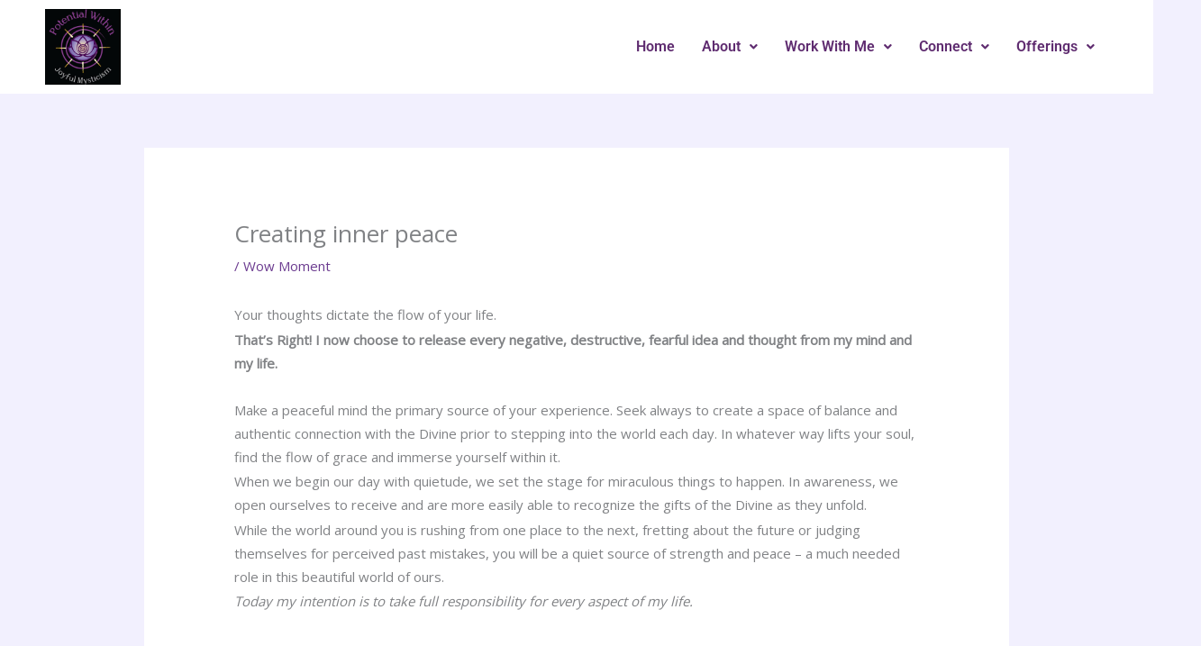

--- FILE ---
content_type: text/css
request_url: https://thepotentialwithin.com/wp/wp-content/uploads/elementor/css/post-22330.css?ver=1768912676
body_size: 758
content:
.elementor-22330 .elementor-element.elementor-element-75b9db32{--display:flex;--flex-direction:row;--container-widget-width:calc( ( 1 - var( --container-widget-flex-grow ) ) * 100% );--container-widget-height:100%;--container-widget-flex-grow:1;--container-widget-align-self:stretch;--flex-wrap-mobile:wrap;--justify-content:center;--align-items:center;--gap:0px 0px;--row-gap:0px;--column-gap:0px;--padding-top:0px;--padding-bottom:0px;--padding-left:20px;--padding-right:20px;}.elementor-22330 .elementor-element.elementor-element-75b9db32:not(.elementor-motion-effects-element-type-background), .elementor-22330 .elementor-element.elementor-element-75b9db32 > .elementor-motion-effects-container > .elementor-motion-effects-layer{background-color:#FFFFFF;}.elementor-22330 .elementor-element.elementor-element-74a406e1{--display:flex;--flex-direction:column;--container-widget-width:100%;--container-widget-height:initial;--container-widget-flex-grow:0;--container-widget-align-self:initial;--flex-wrap-mobile:wrap;}.elementor-22330 .elementor-element.elementor-element-4baf7ee9{text-align:start;}.elementor-22330 .elementor-element.elementor-element-4baf7ee9 img{width:30%;}.elementor-22330 .elementor-element.elementor-element-353f6bfb{--display:flex;--flex-direction:column;--container-widget-width:100%;--container-widget-height:initial;--container-widget-flex-grow:0;--container-widget-align-self:initial;--flex-wrap-mobile:wrap;--justify-content:center;}.elementor-22330 .elementor-element.elementor-element-17559741 .menu-item a.hfe-menu-item{padding-left:15px;padding-right:15px;}.elementor-22330 .elementor-element.elementor-element-17559741 .menu-item a.hfe-sub-menu-item{padding-left:calc( 15px + 20px );padding-right:15px;}.elementor-22330 .elementor-element.elementor-element-17559741 .hfe-nav-menu__layout-vertical .menu-item ul ul a.hfe-sub-menu-item{padding-left:calc( 15px + 40px );padding-right:15px;}.elementor-22330 .elementor-element.elementor-element-17559741 .hfe-nav-menu__layout-vertical .menu-item ul ul ul a.hfe-sub-menu-item{padding-left:calc( 15px + 60px );padding-right:15px;}.elementor-22330 .elementor-element.elementor-element-17559741 .hfe-nav-menu__layout-vertical .menu-item ul ul ul ul a.hfe-sub-menu-item{padding-left:calc( 15px + 80px );padding-right:15px;}.elementor-22330 .elementor-element.elementor-element-17559741 .menu-item a.hfe-menu-item, .elementor-22330 .elementor-element.elementor-element-17559741 .menu-item a.hfe-sub-menu-item{padding-top:15px;padding-bottom:15px;}.elementor-22330 .elementor-element.elementor-element-17559741 ul.sub-menu{width:220px;}.elementor-22330 .elementor-element.elementor-element-17559741 .sub-menu a.hfe-sub-menu-item,
						 .elementor-22330 .elementor-element.elementor-element-17559741 nav.hfe-dropdown li a.hfe-menu-item,
						 .elementor-22330 .elementor-element.elementor-element-17559741 nav.hfe-dropdown li a.hfe-sub-menu-item,
						 .elementor-22330 .elementor-element.elementor-element-17559741 nav.hfe-dropdown-expandible li a.hfe-menu-item,
						 .elementor-22330 .elementor-element.elementor-element-17559741 nav.hfe-dropdown-expandible li a.hfe-sub-menu-item{padding-top:15px;padding-bottom:15px;}.elementor-22330 .elementor-element.elementor-element-17559741 .hfe-nav-menu__toggle{margin-left:auto;}.elementor-22330 .elementor-element.elementor-element-17559741 a.hfe-menu-item, .elementor-22330 .elementor-element.elementor-element-17559741 a.hfe-sub-menu-item{font-family:"Roboto", Sans-serif;font-weight:600;}.elementor-22330 .elementor-element.elementor-element-17559741 .menu-item a.hfe-menu-item, .elementor-22330 .elementor-element.elementor-element-17559741 .sub-menu a.hfe-sub-menu-item{color:#5F2C70;}.elementor-22330 .elementor-element.elementor-element-17559741 .sub-menu a.hfe-sub-menu-item,
								.elementor-22330 .elementor-element.elementor-element-17559741 .elementor-menu-toggle,
								.elementor-22330 .elementor-element.elementor-element-17559741 nav.hfe-dropdown li a.hfe-menu-item,
								.elementor-22330 .elementor-element.elementor-element-17559741 nav.hfe-dropdown li a.hfe-sub-menu-item,
								.elementor-22330 .elementor-element.elementor-element-17559741 nav.hfe-dropdown-expandible li a.hfe-menu-item,
								.elementor-22330 .elementor-element.elementor-element-17559741 nav.hfe-dropdown-expandible li a.hfe-sub-menu-item{color:#5F2C70;}.elementor-22330 .elementor-element.elementor-element-17559741 .sub-menu,
								.elementor-22330 .elementor-element.elementor-element-17559741 nav.hfe-dropdown,
								.elementor-22330 .elementor-element.elementor-element-17559741 nav.hfe-dropdown-expandible,
								.elementor-22330 .elementor-element.elementor-element-17559741 nav.hfe-dropdown .menu-item a.hfe-menu-item,
								.elementor-22330 .elementor-element.elementor-element-17559741 nav.hfe-dropdown .menu-item a.hfe-sub-menu-item{background-color:#fff;}.elementor-22330 .elementor-element.elementor-element-17559741 .sub-menu li.menu-item:not(:last-child),
						.elementor-22330 .elementor-element.elementor-element-17559741 nav.hfe-dropdown li.menu-item:not(:last-child),
						.elementor-22330 .elementor-element.elementor-element-17559741 nav.hfe-dropdown-expandible li.menu-item:not(:last-child){border-bottom-style:solid;border-bottom-color:#c4c4c4;border-bottom-width:1px;}.elementor-22330 .elementor-element.elementor-element-17559741 div.hfe-nav-menu-icon{color:#5F2C70;}.elementor-22330 .elementor-element.elementor-element-17559741 div.hfe-nav-menu-icon svg{fill:#5F2C70;}@media(min-width:768px){.elementor-22330 .elementor-element.elementor-element-74a406e1{--width:25%;}.elementor-22330 .elementor-element.elementor-element-353f6bfb{--width:75%;}}@media(max-width:767px){.elementor-22330 .elementor-element.elementor-element-75b9db32{--padding-top:0px;--padding-bottom:0px;--padding-left:0px;--padding-right:0px;}.elementor-22330 .elementor-element.elementor-element-74a406e1{--width:40%;--justify-content:center;}.elementor-22330 .elementor-element.elementor-element-4baf7ee9 img{width:50%;}.elementor-22330 .elementor-element.elementor-element-353f6bfb{--width:50%;}}

--- FILE ---
content_type: text/css
request_url: https://thepotentialwithin.com/wp/wp-content/uploads/elementor/css/post-795.css?ver=1768912667
body_size: 1314
content:
.elementor-795 .elementor-element.elementor-element-885b619{--display:flex;--flex-direction:row;--container-widget-width:calc( ( 1 - var( --container-widget-flex-grow ) ) * 100% );--container-widget-height:100%;--container-widget-flex-grow:1;--container-widget-align-self:stretch;--flex-wrap-mobile:wrap;--align-items:stretch;--gap:0px 0px;--row-gap:0px;--column-gap:0px;--padding-top:0px;--padding-bottom:0px;--padding-left:0px;--padding-right:0px;}.elementor-795 .elementor-element.elementor-element-885b619:not(.elementor-motion-effects-element-type-background), .elementor-795 .elementor-element.elementor-element-885b619 > .elementor-motion-effects-container > .elementor-motion-effects-layer{background-color:transparent;background-image:linear-gradient(180deg, #6C3C90 70%, var( --e-global-color-astglobalcolor5 ) 70%);}.elementor-795 .elementor-element.elementor-element-29daea6{--display:flex;--overlay-opacity:0.05;border-style:solid;--border-style:solid;border-width:0px 1px 0px 0px;--border-top-width:0px;--border-right-width:1px;--border-bottom-width:0px;--border-left-width:0px;border-color:#FFFFFF47;--border-color:#FFFFFF47;--padding-top:50px;--padding-bottom:50px;--padding-left:50px;--padding-right:50px;}.elementor-795 .elementor-element.elementor-element-29daea6:not(.elementor-motion-effects-element-type-background), .elementor-795 .elementor-element.elementor-element-29daea6 > .elementor-motion-effects-container > .elementor-motion-effects-layer{background-color:var( --e-global-color-astglobalcolor0 );}.elementor-795 .elementor-element.elementor-element-29daea6::before, .elementor-795 .elementor-element.elementor-element-29daea6 > .elementor-background-video-container::before, .elementor-795 .elementor-element.elementor-element-29daea6 > .e-con-inner > .elementor-background-video-container::before, .elementor-795 .elementor-element.elementor-element-29daea6 > .elementor-background-slideshow::before, .elementor-795 .elementor-element.elementor-element-29daea6 > .e-con-inner > .elementor-background-slideshow::before, .elementor-795 .elementor-element.elementor-element-29daea6 > .elementor-motion-effects-container > .elementor-motion-effects-layer::before{--background-overlay:'';}.elementor-795 .elementor-element.elementor-element-6e2d059 .elementor-heading-title{color:var( --e-global-color-astglobalcolor5 );}.elementor-795 .elementor-element.elementor-element-8805779 > .elementor-widget-container{margin:10px 0px 0px 0px;}.elementor-795 .elementor-element.elementor-element-8805779{color:var( --e-global-color-astglobalcolor5 );}.elementor-795 .elementor-element.elementor-element-4252874{--display:flex;--margin-top:0%;--margin-bottom:0%;--margin-left:0%;--margin-right:0%;--padding-top:50px;--padding-bottom:50px;--padding-left:50px;--padding-right:200px;}.elementor-795 .elementor-element.elementor-element-4252874:not(.elementor-motion-effects-element-type-background), .elementor-795 .elementor-element.elementor-element-4252874 > .elementor-motion-effects-container > .elementor-motion-effects-layer{background-color:var( --e-global-color-astglobalcolor0 );}.elementor-795 .elementor-element.elementor-element-3a2e03e .elementor-heading-title{color:var( --e-global-color-astglobalcolor5 );}.elementor-795 .elementor-element.elementor-element-295c4ea > .elementor-widget-container{margin:10px 0px 0px 0px;padding:0px 0px 0px 0px;}.elementor-795 .elementor-element.elementor-element-295c4ea .elementor-icon-list-items:not(.elementor-inline-items) .elementor-icon-list-item:not(:last-child){padding-block-end:calc(10px/2);}.elementor-795 .elementor-element.elementor-element-295c4ea .elementor-icon-list-items:not(.elementor-inline-items) .elementor-icon-list-item:not(:first-child){margin-block-start:calc(10px/2);}.elementor-795 .elementor-element.elementor-element-295c4ea .elementor-icon-list-items.elementor-inline-items .elementor-icon-list-item{margin-inline:calc(10px/2);}.elementor-795 .elementor-element.elementor-element-295c4ea .elementor-icon-list-items.elementor-inline-items{margin-inline:calc(-10px/2);}.elementor-795 .elementor-element.elementor-element-295c4ea .elementor-icon-list-items.elementor-inline-items .elementor-icon-list-item:after{inset-inline-end:calc(-10px/2);}.elementor-795 .elementor-element.elementor-element-295c4ea .elementor-icon-list-icon i{color:var( --e-global-color-astglobalcolor4 );transition:color 0.3s;}.elementor-795 .elementor-element.elementor-element-295c4ea .elementor-icon-list-icon svg{fill:var( --e-global-color-astglobalcolor4 );transition:fill 0.3s;}.elementor-795 .elementor-element.elementor-element-295c4ea{--e-icon-list-icon-size:14px;--icon-vertical-offset:0px;}.elementor-795 .elementor-element.elementor-element-295c4ea .elementor-icon-list-icon{padding-inline-end:15px;}.elementor-795 .elementor-element.elementor-element-295c4ea .elementor-icon-list-text{color:var( --e-global-color-astglobalcolor5 );transition:color 0.3s;}.elementor-795 .elementor-element.elementor-element-a43df57 .elementor-button{background-color:#FFFFFF00;fill:var( --e-global-color-astglobalcolor5 );color:var( --e-global-color-astglobalcolor5 );border-style:solid;border-width:1px 1px 1px 1px;border-color:var( --e-global-color-astglobalcolor5 );}.elementor-795 .elementor-element.elementor-element-a43df57 .elementor-button:hover, .elementor-795 .elementor-element.elementor-element-a43df57 .elementor-button:focus{background-color:var( --e-global-color-astglobalcolor5 );color:var( --e-global-color-astglobalcolor0 );border-color:var( --e-global-color-astglobalcolor5 );}.elementor-795 .elementor-element.elementor-element-a43df57 > .elementor-widget-container{padding:20px 0px 0px 0px;}.elementor-795 .elementor-element.elementor-element-a43df57 .elementor-button:hover svg, .elementor-795 .elementor-element.elementor-element-a43df57 .elementor-button:focus svg{fill:var( --e-global-color-astglobalcolor0 );}.elementor-795 .elementor-element.elementor-element-13494201{--display:flex;--flex-direction:column;--container-widget-width:100%;--container-widget-height:initial;--container-widget-flex-grow:0;--container-widget-align-self:initial;--flex-wrap-mobile:wrap;--padding-top:40px;--padding-bottom:40px;--padding-left:0px;--padding-right:0px;}.elementor-795 .elementor-element.elementor-element-13494201:not(.elementor-motion-effects-element-type-background), .elementor-795 .elementor-element.elementor-element-13494201 > .elementor-motion-effects-container > .elementor-motion-effects-layer{background-color:#FCFCFCD4;}.elementor-795 .elementor-element.elementor-element-76384f1b{text-align:center;}.elementor-795 .elementor-element.elementor-element-76384f1b .elementor-heading-title{font-family:"Poppins", Sans-serif;text-transform:none;color:#5F2C70;}.elementor-795 .elementor-element.elementor-element-661293a6{text-align:center;}.elementor-795 .elementor-element.elementor-element-661293a6 .elementor-heading-title{font-family:"Poppins", Sans-serif;text-transform:none;color:#5F2C70;}.elementor-795 .elementor-element.elementor-element-9ec669f{text-align:center;}.elementor-795 .elementor-element.elementor-element-9ec669f .elementor-heading-title{font-family:"Poppins", Sans-serif;text-transform:none;color:#5F2C70;}.elementor-795 .elementor-element.elementor-element-3754048 .elementor-repeater-item-169fd79.elementor-social-icon{background-color:#FFFFFF;}.elementor-795 .elementor-element.elementor-element-3754048 .elementor-repeater-item-169fd79.elementor-social-icon i{color:#000000;}.elementor-795 .elementor-element.elementor-element-3754048 .elementor-repeater-item-169fd79.elementor-social-icon svg{fill:#000000;}.elementor-795 .elementor-element.elementor-element-3754048 .elementor-repeater-item-de9ac90.elementor-social-icon{background-color:#FFFFFF;}.elementor-795 .elementor-element.elementor-element-3754048 .elementor-repeater-item-de9ac90.elementor-social-icon i{color:#000000;}.elementor-795 .elementor-element.elementor-element-3754048 .elementor-repeater-item-de9ac90.elementor-social-icon svg{fill:#000000;}.elementor-795 .elementor-element.elementor-element-3754048 .elementor-repeater-item-8bd7f28.elementor-social-icon{background-color:#FEFEFE;}.elementor-795 .elementor-element.elementor-element-3754048 .elementor-repeater-item-8bd7f28.elementor-social-icon i{color:#000000;}.elementor-795 .elementor-element.elementor-element-3754048 .elementor-repeater-item-8bd7f28.elementor-social-icon svg{fill:#000000;}.elementor-795 .elementor-element.elementor-element-3754048 .elementor-repeater-item-845311b.elementor-social-icon{background-color:#FEFEFE;}.elementor-795 .elementor-element.elementor-element-3754048 .elementor-repeater-item-845311b.elementor-social-icon i{color:#000000;}.elementor-795 .elementor-element.elementor-element-3754048 .elementor-repeater-item-845311b.elementor-social-icon svg{fill:#000000;}.elementor-795 .elementor-element.elementor-element-3754048{--grid-template-columns:repeat(0, auto);--grid-column-gap:5px;--grid-row-gap:0px;}.elementor-795 .elementor-element.elementor-element-3754048 .elementor-widget-container{text-align:center;}@media(max-width:1024px){.elementor-795 .elementor-element.elementor-element-29daea6{--padding-top:35px;--padding-bottom:35px;--padding-left:35px;--padding-right:35px;}.elementor-795 .elementor-element.elementor-element-6e2d059 > .elementor-widget-container{margin:0px 0px 0px 0px;padding:0px 0px 0px 0px;}.elementor-795 .elementor-element.elementor-element-4252874{--padding-top:35px;--padding-bottom:35px;--padding-left:35px;--padding-right:35px;}.elementor-795 .elementor-element.elementor-element-a43df57 > .elementor-widget-container{margin:20px 0px 0px 0px;padding:0px 0px 0px 0px;}}@media(min-width:768px){.elementor-795 .elementor-element.elementor-element-29daea6{--width:33.33%;}.elementor-795 .elementor-element.elementor-element-4252874{--width:66.66%;}}@media(max-width:767px){.elementor-795 .elementor-element.elementor-element-29daea6{border-width:0px 0px 1px 0px;--border-top-width:0px;--border-right-width:0px;--border-bottom-width:1px;--border-left-width:0px;--padding-top:25px;--padding-bottom:25px;--padding-left:25px;--padding-right:25px;}.elementor-795 .elementor-element.elementor-element-4252874{--padding-top:25px;--padding-bottom:25px;--padding-left:25px;--padding-right:25px;}.elementor-795 .elementor-element.elementor-element-3a2e03e > .elementor-widget-container{padding:0px 0px 0px 0px;}.elementor-795 .elementor-element.elementor-element-295c4ea > .elementor-widget-container{padding:0px 0px 0px 0px;}}